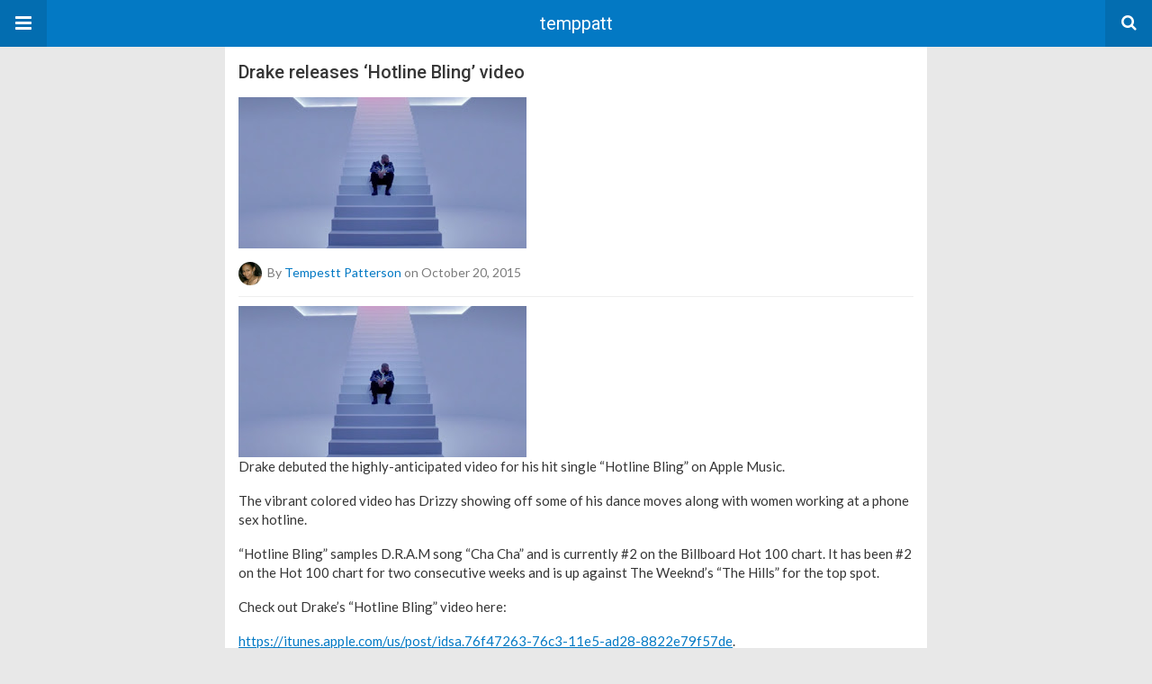

--- FILE ---
content_type: text/html; charset=UTF-8
request_url: https://temppatt.com/amp/drake-releases-hotline-bling-video/
body_size: 9226
content:
<!doctype html>
<html lang="en" amp>
<head>
	<meta charset="utf-8">
	<meta name="viewport" content="width=device-width,minimum-scale=1,maximum-scale=1,initial-scale=1">
	<meta name="theme-color" content="">

	<style amp-custom>
/*! normalize.css v5.0.0 | MIT License | github.com/necolas/normalize.css */button,hr,input{overflow:visible}audio,canvas,progress,video{display:inline-block}progress,sub,sup{vertical-align:baseline}[type=checkbox],[type=radio],legend{box-sizing:border-box;padding:0}html{font-family:sans-serif;line-height:1.15;-ms-text-size-adjust:100%;-webkit-text-size-adjust:100%}body{margin:0}article,aside,details,figcaption,figure,footer,header,main,menu,nav,section{display:block}h1{font-size:2em;margin:.67em 0}figure{margin:1em 40px}hr{box-sizing:content-box;height:0}code,kbd,pre,samp{font-family:monospace,monospace;font-size:1em}a{background-color:transparent;-webkit-text-decoration-skip:objects}a:active,a:hover{outline-width:0}abbr[title]{border-bottom:none;text-decoration:underline;text-decoration:underline dotted}b,strong{font-weight:bolder}dfn{font-style:italic}mark{background-color:#ff0;color:#000}small{font-size:80%}sub,sup{font-size:75%;line-height:0;position:relative}sub{bottom:-.25em}sup{top:-.5em}audio:not([controls]){display:none;height:0}img{border-style:none}svg:not(:root){overflow:hidden}button,input,optgroup,select,textarea{font-family:sans-serif;font-size:100%;line-height:1.15;margin:0}button,select{text-transform:none}[type=reset],[type=submit],button,html [type=button]{-webkit-appearance:button}[type=button]::-moz-focus-inner,[type=reset]::-moz-focus-inner,[type=submit]::-moz-focus-inner,button::-moz-focus-inner{border-style:none;padding:0}[type=button]:-moz-focusring,[type=reset]:-moz-focusring,[type=submit]:-moz-focusring,button:-moz-focusring{outline:ButtonText dotted 1px}fieldset{border:1px solid silver;margin:0 2px;padding:.35em .625em .75em}legend{color:inherit;display:table;max-width:100%;white-space:normal}textarea{overflow:auto}[type=number]::-webkit-inner-spin-button,[type=number]::-webkit-outer-spin-button{height:auto}[type=search]{-webkit-appearance:textfield;outline-offset:-2px}[type=search]::-webkit-search-cancel-button,[type=search]::-webkit-search-decoration{-webkit-appearance:none}::-webkit-file-upload-button{-webkit-appearance:button;font:inherit}summary{display:list-item}[hidden],template{display:none}*{-webkit-box-sizing:border-box;-moz-box-sizing:border-box;box-sizing:border-box}

.clearfix:after,.clearfix:before{display:table;content:' ';clear:both}.clearfix{zoom:1}.wrap{padding:15px 15px 0;height:100%}.wrap img{max-width:100%}body.body{background:#f2f2f2;font-family:lato;font-weight:400;color:#363636;line-height:1.44;font-size:15px}.better-amp-wrapper{background:#fff;max-width:780px;margin:0 auto}.amp-image-tag,amp-video{max-width:100%}blockquote,p{margin:0 0 15px}.bold,b,strong{font-weight:700}a{-webkit-transition:all .4s ease;-moz-transition:all .4s ease;-o-transition:all .4s ease;transition:all .4s ease}amp-video{height:auto}.strong-label,blockquote{color:#000;font-family:Roboto;font-weight:500;line-height:1.5}blockquote{border:1px solid #e2e2e2;border-width:1px 0;padding:15px 15px 15px 60px;text-align:left;position:relative;clear:both}blockquote p:last-child{margin-bottom:0}blockquote:before{content:"\f10e";font:normal normal normal 14px/1 FontAwesome;color:#d3d3d3;font-size:28px;position:absolute;left:12px;top:17px}.button,.comments-pagination a,.pagination a{padding:6px 15px;border:1px solid #d7d7d7;background:#faf9f9;color:#494949;font-family:Roboto;font-weight:500;font-size:13px;display:inline-block;text-decoration:none;border-radius:33px}.pagination a{padding:0 15px}.comments-pagination{margin:10px 0;color:#adadad;font-size:small}.comments-pagination a{margin-right:5px;padding:5px 15px}.img-holder{position:relative;width:80px;background:center center no-repeat #eee;display:inline-block;float:left;margin-right:15px;margin-bottom:15px;-webkit-background-size:cover;-moz-background-size:cover;-o-background-size:cover;background-size:cover}.img-holder:before{display:block;content:" ";width:100%;padding-top:70%}.content-holder{position:absolute;bottom:16px;left:16px;right:16px}.h1,.h2,.h3,.h4,.h5,.h6,.heading-typo,h1,h2,h3,h4,h5,h6{font-family:Roboto;font-weight:500;margin:15px 0 7px}.heading{font-size:16px;font-weight:700;margin:10px 0}.site-header{height:52px;width:100%;position:relative;margin:0;color:#fff}.site-header .branding{display:block;text-align:center;font-size:20px;font-weight:400;text-decoration:none;font-family:Roboto,"Open Sans",sans-serif;color:#fff;position:absolute;top:0;width:100%;padding:10px 55px;z-index:9;height:52px;line-height:32px}.site-header .branding .amp-image-tag{display:inline-block}.sticky-nav .site-header{position:fixed;left:0;right:0;top:0;z-index:999;display:block}body.sticky-nav{padding-top:52px}.site-header .navbar-search,.site-header .navbar-toggle{color:#fff;font-weight:400;font-size:18px;position:absolute;top:0;z-index:99;border:none;background:rgba(0,0,0,.1);height:52px;line-height:50px;margin:0;padding:0;width:52px;text-align:center;outline:0;cursor:pointer;-webkit-transition:all .6s ease;-moz-transition:all .6s ease;-o-transition:all .6s ease;transition:all .6s ease}.site-header .navbar-search:hover,.site-header .navbar-toggle:hover{background:rgba(0,0,0,.1)}.site-header .navbar-search:focus,.site-header .navbar-toggle:focus{background:rgba(0,0,0,.2)}.site-header .navbar-toggle{font-size:21px;left:0}.site-header .navbar-search{font-size:18px;right:0;line-height:48px}.better-amp-footer{margin:0}.better-amp-footer.sticky-footer{position:fixed;bottom:0;left:0;right:0}.better-amp-footer-nav{border-top:1px solid rgba(0,0,0,.1);background:#fff;padding:14px 15px}.better-amp-copyright{padding:17px 10px;text-align:center;font-family:Roboto;font-weight:400;color:#494949;border-top:1px solid rgba(0,0,0,.1);font-size:13px}.footer-navigation{list-style:none;margin:0;padding:0;text-align:center}.footer-navigation li{display:inline-block;margin:0 8px 5px}.footer-navigation li li,.footer-navigation ul{display:none}.footer-navigation a{text-decoration:none;color:#494949;font-family:Roboto;font-weight:300;font-size:14px}.footer-navigation .fa{margin-right:5px}.better-amp-main-link{display:block;text-align:center;font-weight:700;margin:6px 0 12px}.better-amp-main-link a{color:#fff;text-decoration:none;padding:0 15px;display:inline-block;border:1px solid rgba(0,0,0,.08);border-radius:33px;line-height:26px;font-size:12px;font-weight:400}.better-amp-main-link a .fa{margin-right:5px}.carousel{overflow:hidden}.carousel .carousel-item,.carousel .img-holder{width:205px;float:none;margin:0}.carousel .carousel-item{margin-right:20px;margin-bottom:20px;overflow:hidden;line-height:0}.carousel .carousel-item:last-child{margin-right:0}.carousel .content-holder{position:relative;bottom:auto;right:auto;top:auto;left:auto;background:#f8f8f8;border:1px solid #e2e2e2;border-top-width:0;float:left;white-space:normal;padding:15px;height:100px}.carousel .content-holder h3{margin:0;height:64px;overflow:hidden;position:relative}.carousel .content-holder a{line-height:20px;font-size:15px;color:#000;text-decoration:none}.comment-header{margin-bottom:14px}.comment .comment-content p:last-child,.comment-header:last-child{margin-bottom:0}.comment-list{margin:0}.comment-list,.comment-list ul{list-style:none;padding:0}.comment-list ul ul{padding:0 0 0 30px}.comment-list .comment{position:relative;margin-top:14px;padding-top:14px;border-top:1px solid #f3f3f3}.comment-list>.comment:first-child{margin-top:0}.comment-list li.comment:after{clear:both;content:' ';display:block}.comment .comment-avatar img{border-radius:50%}.comment .column-1{float:left;width:55px}.comment .column-2{padding-left:75px}.comment .comment-content{color:#838383;margin-top:8px;line-height:1.57;font-size:14px}.comment .comment-author{font-size:14px;font-weight:700;font-style:normal}.comment .comment-published{margin-left:10px;font-size:12px;color:#a2a2a2;font-style:italic}.comment .comment-footer .fa,.comment .comment-footer a{font-size:14px;text-decoration:none}.comment .comment-footer a+a{margin-left:10px}.comments-wrapper .button.add-comment{color:#555}.bs-shortcode{margin:0 0 30px}.bs-shortcode .section-heading{margin:0 0 13px}.bs-shortcode .section-heading .other-link{display:none}

.better-amp-sidebar{background:#fff;max-width:350px;min-width:270px;padding-bottom:30px}.better-amp-sidebar .sidebar-container{width:100%}.better-amp-sidebar .close-sidebar{font-size:16px;border:none;color:#fff;position:absolute;top:10px;right:10px;background:0 0;width:32px;height:32px;line-height:32px;text-align:center;padding:0;outline:0;-webkit-transition:all .6s ease;-moz-transition:all .6s ease;-o-transition:all .6s ease;transition:all .6s ease;cursor:pointer}.better-amp-sidebar .close-sidebar:hover{background:rgba(0,0,0,.1)}.sidebar-brand{color:#fff;padding:35px 24px 24px;text-align:center;font-family:Roboto;line-height:2}.sidebar-brand .logo .amp-image-tag{display:inline-block;margin:0}.sidebar-brand.type-text{padding-top:50px}.sidebar-brand .brand-name{font-weight:500;font-size:18px}.sidebar-brand .brand-description{font-weight:400;font-size:14px;line-height:1.4;margin-top:4px}.better-amp-sidebar .amp-menu{margin-top:15px}.better-amp-sidebar .social-list-wrapper{margin:17px 0 0}.sidebar-footer{border-top:1px solid rgba(0,0,0,.09);font-family:Roboto;font-size:13px;padding:20px 15px;margin-top:15px;color:#848484;line-height:1.7}.amp-menu div{padding:0}.amp-menu h6,.amp-menu section{-webkit-transition:all .3s ease;-moz-transition:all .3s ease;-o-transition:all .3s ease;transition:all .3s ease}.amp-menu h6[aria-expanded=false]{background:0 0;border:none}.amp-menu section[expanded]{color:#363636;background:#eee;background:rgba(0,0,0,.08);padding-left:10px}.amp-menu section[expanded]>h6{margin-left:-10px;background:0 0}.amp-menu a,.amp-menu h6{color:inherit;font-size:1.3rem;font-weight:300;padding:0;border:none}.amp-menu h6 a{padding:0;margin:0}.amp-menu a,.amp-menu span{color:#565656;padding:10px 0 10px 20px;display:block;position:relative;-webkit-transition:all ease-in-out .22s;transition:all ease-in-out .22s;text-decoration:none;font-size:14px;font-weight:400;font-family:Roboto}.amp-menu a:hover,.amp-menu span:hover{background:rgba(0,0,0,.06)}.amp-menu span:hover>a{background:0 0}.amp-menu span span{padding:0;margin:0;display:inline-block}.amp-menu span span:after{display:none}.amp-menu h6 span:after{position:absolute;right:0;top:0;font-family:FontAwesome;font-size:12px;line-height:38px;content:'\f0dd';color:#363636;-webkit-transition:all .4s ease;-moz-transition:all .4s ease;-o-transition:all .4s ease;transition:all .4s ease;width:40px;text-align:center}.amp-menu section[expanded]>h6 span:after{-webkit-transform:rotate(180deg);tranform:rotate(180deg);top:4px}.amp-menu .menu-item:not(.menu-item-has-children){padding:0}.amp-menu span.menu-item-deep.menu-item-deep{padding:0 0 0 25px}.amp-menu i{font-size:14px;margin-right:5px;margin-top:-3px}

.social-list-wrapper{margin:15px 0}.social-list-wrapper.share-list{border:1px solid #e2e2e2;padding:10px 10px 6px}.social-list-wrapper .number{font-size:12px;font-weight:700;margin:0 0 0 4px;font-family:Arial,"Helvetica Neue",Helvetica,sans-serif;display:inline-block}.social-list-wrapper .post-share-btn{background:#fff;border:1px solid #e2e2e2;line-height:30px;height:30px;display:inline-block;padding:0 10px;border-radius:30px;font-size:12px;color:#4d4d4d;margin-right:8px;margin-bottom:4px;vertical-align:top}.social-list-wrapper .post-share-btn .fa{font-size:14px}.social-list-wrapper .post-share-btn .fa,.social-list-wrapper .post-share-btn .number,.social-list-wrapper .post-share-btn .text{line-height:28px;vertical-align:top}.social-list-wrapper .post-share-btn .text{font-size:12px;margin-left:3px}ul.social-list{list-style:none;margin:0;padding:0;display:inline-block;font-size:0;vertical-align:top}.social-list li{display:inline-block;margin-right:6px;vertical-align:top}.social-list li:last-child{margin-right:0}.social-list .social-item a{color:#fff;min-width:30px;height:30px;overflow:hidden;border-radius:15px;background:#bbb;display:inline-block;text-align:center;vertical-align:middle;font-size:14px;line-height:28px;margin-bottom:5px}.social-list .social-item.has-count a{padding:0 10px}.social-list .social-item.has-count .fa{margin-right:1px}.social-list .fa{vertical-align:middle}.social-list .item-title,.social-list .number:empty{display:none}.social-list .social-item.facebook a{background-color:#2d5f9a}.social-list .social-item.facebook a:hover{background-color:#1b4a82}.social-list .social-item.twitter a{background-color:#53c7ff}.social-list .social-item.twitter a:hover{background-color:#369ed0}.social-list .social-item.google_plus a{background-color:#d93b2b}.social-list .social-item.google_plus a:hover{background-color:#b7291a}.social-list .social-item.pinterest a{background-color:#a41719}.social-list .social-item.pinterest a:hover{background-color:#8c0a0c}.social-list .social-item.linkedin a{background-color:#005182}.social-list .social-item.linkedin a:hover{background-color:#003b5f}.social-list .social-item.email a{background-color:#444}.social-list .social-item.email a:hover{background-color:#2f2f2f}.social-list .social-item.tumblr a{background-color:#3e5a70}.social-list .social-item.tumblr a:hover{background-color:#426283}.social-list .social-item.telegram a{background-color:#179cde}.social-list .social-item.telegram a:hover{background-color:#0f8dde}.social-list .social-item.reddit a{background-color:#ff4500}.social-list .social-item.reddit a:hover{background-color:#dc3c01}.social-list .social-item.stumbleupon a{background-color:#ee4813}.social-list .social-item.stumbleupon a:hover{background-color:#ce3d0f}.social-list .social-item.vk a{background-color:#4c75a3}.social-list .social-item.vk a:hover{background-color:#3e5f84}.social-list .social-item.digg a{background-color:#000}.social-list .social-item.digg a:hover{background-color:#2f2f2f}.social-list .social-item.whatsapp a{background-color:#00e676}.social-list .social-item.whatsapp a:hover{background-color:#00c462}

.entry-content .gallery .gallery-item img,.entry-content figure,.entry-content img{max-width:100%;height:auto}.entry-content{margin-bottom:25px}.entry-content>:last-child{margin-bottom:0}.entry-content .bs-intro{font-size:110%;font-weight:bolder;-webkit-font-smoothing:antialiased}.entry-content p{padding:0;margin:0 0 17px}.entry-content ol,.entry-content ul{margin-bottom:17px}.entry-content table{border:1px solid #ddd}.entry-content table>tbody>tr>td,.entry-content table>tbody>tr>th,.entry-content table>tfoot>tr>td,.entry-content table>tfoot>tr>th,.entry-content table>thead>tr>td,.entry-content table>thead>tr>th{border:1px solid #ddd;padding:7px 10px}.entry-content table>thead>tr>td,.entry-content table>thead>tr>th{border-bottom-width:2px}.entry-content dl dt{font-size:15px}.entry-content dl dd{margin-bottom:10px}.entry-content acronym[title]{border-bottom:1px dotted #999}.entry-content .alignright,.entry-content .wp-caption.alignright{margin:5px 0 20px 20px;float:right}.entry-content .alignleft,.entry-content .wp-caption.alignleft{margin:5px 20px 15px 0;float:left}.entry-content .wp-caption.alignleft .wp-caption-text,.entry-content figure.alignleft .wp-caption-text{text-align:left}.entry-content .wp-caption.alignright .wp-caption-text,.entry-content figure.alignright .wp-caption-text{text-align:right}.entry-content .wp-caption,.entry-content img.aligncenter{display:block;margin:15px auto 25px}.entry-content .wp-caption.aligncenter,.entry-content figure.aligncenter{margin:20px auto;text-align:center}.entry-content .wp-caption.aligncenter img,.entry-content figure.aligncenter img{display:inline-block}.entry-content .gallery-caption,.entry-content .wp-caption-text,.entry-content figcaption{margin:5px 0 0;font-style:italic;text-align:left;font-size:13px;color:#545454;line-height:15px;padding:0}.entry-content .twitter-tweet{width:100%}.entry-content .gallery{text-align:center}.entry-content .gallery:after{content:"";display:table;clear:both}.entry-content .gallery .gallery-item{margin-bottom:10px;position:relative}.entry-content .gallery.gallery-columns-2{clear:both}.entry-content .gallery.gallery-columns-2 .gallery-item{width:50%;float:left}.entry-content .gallery.gallery-columns-3 .gallery-item{width:33.33%;float:left}.entry-content .gallery.gallery-columns-4 .gallery-item{width:25%;float:left}.entry-content .gallery.gallery-columns-5 .gallery-item{width:20%;float:left}.entry-content .gallery.gallery-columns-6 .gallery-item{width:16.666%;float:left}.entry-content .gallery.gallery-columns-7 .gallery-item{width:14.28%;float:left}.entry-content .gallery.gallery-columns-8 .gallery-item{width:12.5%;float:left}.entry-content .gallery.gallery-columns-9 .gallery-item{width:11.111%;float:left}.entry-content .terms-list{margin-bottom:10px}.entry-content .terms-list span.sep{margin:0 5px}.entry-content a:hover{text-decoration:underline}.entry-content a:visited{opacity:.8}.entry-content hr{margin:27px 0;border-top:2px solid #F0F0F0}.entry-content code{padding:4px 6px;font-size:90%;color:inherit;background-color:#EAEAEA;border-radius:0}.entry-content pre{padding:15px;background-color:#f5f5f5;border:1px solid #DCDCDC;border-radius:0}.entry-content .wp-caption-text{font-size:13px;color:#8a8a8a;text-align:center;line-height:1.8;margin-top:5px}.entry-content ul.bs-shortcode-list,.entry-content ul.bs-shortcode-list ul{list-style:none;padding-left:20px;overflow:hidden}.entry-content ul.bs-shortcode-list ul{padding-left:13px}.entry-content ul.bs-shortcode-list li{position:relative;margin-bottom:7px;padding-left:25px}.entry-content ul.bs-shortcode-list li:before{width:25px;content:"\f00c";display:inline-block;font:normal normal normal 14px/1 FontAwesome;font-size:inherit;text-rendering:auto;-webkit-font-smoothing:antialiased;-moz-osx-font-smoothing:grayscale;position:absolute;left:0;top:6px}.entry-content ul.bs-shortcode-list li:empty{display:none}.entry-content ul.bs-shortcode-list.list-style-check li:before{content:"\f00c"}.entry-content ul.bs-shortcode-list.list-style-star li:before{content:"\f005"}.entry-content ul.bs-shortcode-list.list-style-edit li:before{content:"\f044"}.entry-content ul.bs-shortcode-list.list-style-folder li:before{content:"\f07b"}.entry-content ul.bs-shortcode-list.list-style-file li:before{content:"\f15b"}.entry-content ul.bs-shortcode-list.list-style-heart li:before{content:"\f004"}.entry-content ul.bs-shortcode-list.list-style-asterisk li:before{content:"\f069"}

.single-post{margin:0 0 15px}.single-post .post-thumbnail{margin-bottom:15px;text-align:center;font-size:0}.single-post .post-thumbnail amp-img{max-width:100%}.single-post .post-title{font-size:20px;margin:0 0 15px;line-height:1.3}.single-post .post-subtitle{font-size:16px;font-weight:400;margin:-8px 0 15px;color:#7b7b7b;font-style:italic}.single-post .post-meta{color:#7b7b7b;font-size:14px;border-bottom:1px solid #eee;padding-bottom:12px;margin-bottom:10px}.single-post .post-meta amp-img{display:inline-block;vertical-align:middle;border-radius:50%;margin-right:6px}.single-post .post-meta a{text-decoration:none;font-size:14px;text-transform:capitalize}.comments-wrapper{border:1px solid #e2e2e2;background:#fff;margin:15px 0 20px;padding:16px 8px 16px 12px;position:relative;line-height:18px}.comments-wrapper .comments-label{display:inline-block;line-height:32px}.comments-wrapper .counts-label{color:#929292}.comments-wrapper .button.add-comment{float:right;margin-top:0;line-height:30px;padding:0 17px;font-size:12px;border-radius:33px}

.post-terms{margin:0 0 10px;position:relative;padding-left:48px;clear:both}.post-terms .term-type,.post-terms a{display:inline-block;line-height:20px;padding:0 11px;border:1px solid #dcdcdc;font-size:12px;text-decoration:none;margin-right:4px;border-radius:33px;color:#464646}.post-terms .term-type,.post-terms a:hover{color:#fff;border-color:transparent}.post-terms .term-type{margin-right:6px;background:#464646;position:absolute;left:0}.post-terms a{margin:0 4px 4px 0}.post-terms a:last-child{margin-right:0}.post-terms .post-categories{display:inline;list-style:none;padding:0;margin:0;font-size:0}.post-terms .post-categories li{display:inline}.post-terms .post-categories li a{margin-right:4px}.post-terms .post-categories li:last-child a{margin-right:0}

.element-1338979137-69678dbfbbae2 .img-holder{background-image:url(https://temppatt.com/wp-content/uploads/2016/03/Sinners-in-the-Dark-ebooksm.jpg);width:205px}

.element-106171549-69678dbfbc5f4 .img-holder{background-image:url(https://temppatt.com/wp-content/uploads/2016/03/dartsdecorcollagebutton.jpg);width:205px}

.element-2935375-69678dbfbd3e0 .img-holder{background-image:url(https://temppatt.com/wp-content/uploads/2016/03/culinarydelights222-1024x682.jpg);width:205px}

.element-1034831142-69678dbfbdeb7 .img-holder{background-image:url(https://temppatt.com/wp-content/uploads/2016/02/80s.jpg);width:205px}

.element-807174432-69678dbfbe83f .img-holder{background-image:url(https://temppatt.com/wp-content/uploads/2016/02/Banished.jpg);width:205px}

.element-1498508382-69678dbfbf3f3 .img-holder{background-image:url(https://temppatt.com/wp-content/uploads/2016/02/US.jpg);width:205px}

.element-1782474296-69678dbfbffa2 .img-holder{background-image:url(https://temppatt.com/wp-content/uploads/2016/01/Marked.jpg);width:205px}


	/*
	* => Theme Color
	*/
	.listing-item a.post-read-more:hover,
	.post-terms.cats .term-type,
	.post-terms a:hover,
	.search-form .search-submit,
	.better-amp-main-link a,
	.sidebar-brand,
	.site-header{
	background:#0379c4;
	}
	.single-post .post-meta a,
	.entry-content ul.bs-shortcode-list li:before,
	a{
	color: #0379c4;
	}


	/*
	* => Other Colors
	*/
	body.body {
	background:#e8e8e8;
	}
	.better-amp-wrapper {
	background:#ffffff;
	color: #363636;
	}
	.better-amp-footer {
	background:#f3f3f3;
	}
	.better-amp-footer-nav {
	background:#ffffff;
	}

	


</style><link rel='stylesheet' id='font-awesome-css' href='https://maxcdn.bootstrapcdn.com/font-awesome/4.7.0/css/font-awesome.min.css?ver=6.8.3' type='text/css' media='all' />
<link rel='stylesheet' id='google-fonts-css' href='https://fonts.googleapis.com/css?family=Lato%3A400%2C600%7CRoboto%3A300%2C400%2C500%2C700&#038;ver=6.8.3' type='text/css' media='all' />
<script type="text/javascript" custom-element=amp-carousel async src="https://cdn.ampproject.org/v0/amp-carousel-0.1.js" id="amp-carousel-js"></script>
<script type="text/javascript" async src="https://cdn.ampproject.org/v0.js" id="ampproject-js"></script>
<script type="text/javascript" custom-element=amp-sidebar async src="https://cdn.ampproject.org/v0/amp-sidebar-0.1.js" id="amp-sidebar-js"></script>
<style amp-boilerplate>body{-webkit-animation:-amp-start 8s steps(1,end) 0s 1 normal both;-moz-animation:-amp-start 8s steps(1,end) 0s 1 normal both;-ms-animation:-amp-start 8s steps(1,end) 0s 1 normal both;animation:-amp-start 8s steps(1,end) 0s 1 normal both}@-webkit-keyframes -amp-start{from{visibility:hidden}to{visibility:visible}}@-moz-keyframes -amp-start{from{visibility:hidden}to{visibility:visible}}@-ms-keyframes -amp-start{from{visibility:hidden}to{visibility:visible}}@-o-keyframes -amp-start{from{visibility:hidden}to{visibility:visible}}@keyframes -amp-start{from{visibility:hidden}to{visibility:visible}}</style><noscript><style amp-boilerplate>body{-webkit-animation:none;-moz-animation:none;-ms-animation:none;animation:none}</style></noscript>			<link rel="canonical" href="https://temppatt.com/drake-releases-hotline-bling-video"/>
			<script type="application/ld+json">{
    "@context": "http:\/\/schema.org\/",
    "@type": "BlogPosting",
    "url": "https:\/\/temppatt.com\/amp\/drake-releases-hotline-bling-video",
    "headline": "Drake releases 'Hotline Bling' video",
    "publisher": {
        "@id": "#organization"
    },
    "mainEntityOfPage": {
        "@type": "WebPage",
        "@id": "https:\/\/temppatt.com\/amp\/drake-releases-hotline-bling-video"
    },
    "description": "Drake debuted the highly-anticipated video for his hit single &#8220;Hotline Bling&#8221; on Apple Music.&#160;The vibrant colored video has Drizzy showing off some of his dance moves along with women working at a phone sex hotline.\"Hotline Bling\" sa",
    "datePublished": "2015-10-20",
    "dateModified": "2017-01-05",
    "image": {
        "@type": "ImageObject",
        "url": "https:\/\/temppatt.com\/wp-content\/uploads\/2015\/10\/Screen-Shot-2015-10-19-at-9-00-45-PM.jpg",
        "width": 320,
        "height": 168
    },
    "author": {
        "@type": "Person",
        "@id": "#person-TempesttPatterson",
        "name": "Tempestt Patterson"
    },
    "interactionStatistic": [
        {
            "@type": "InteractionCounter",
            "interactionType": "http:\/\/schema.org\/CommentAction",
            "userInteractionCount": "0"
        }
    ]
}</script>
</head><body class="wp-singular post-template-default single single-post postid-401 single-format-standard wp-theme-Newspaper body sticky-nav theme-Newspaper snax-hoverable td-standard-pack woocommerce-no-js drake-releases-hotline-bling-video global-block-template-1 td-blog-fitness elementor-default">
<amp-sidebar id="better-ampSidebar" class="better-amp-sidebar" layout="nodisplay" side="left">
	<div class="sidebar-container">

		<button on="tap:better-ampSidebar.close" class="close-sidebar" tabindex="11" role="button">
			<i class="fa fa-caret-left" aria-hidden="true"></i>
		</button>

		<div class="sidebar-brand type-text">

			
			<div class="brand-name">
				temppatt			</div>

			<div class="brand-description">
				news and reviews for books, entertainment, technology, beauty, events, products and more.			</div>

		</div>

				<div class="sidebar-footer">
			<div class="social-list-wrapper">
	<ul class="social-list clearfix">
					<li class="social-item facebook">
				<a href="#" target="_blank">
					<i class="fa fa-facebook"></i>
					<span class="item-title">facebook</span>
				</a>
			</li>
						<li class="social-item twitter">
				<a href="#" target="_blank">
					<i class="fa fa-twitter"></i>
					<span class="item-title">twitter</span>
				</a>
			</li>
						<li class="social-item google_plus">
				<a href="#" target="_blank">
					<i class="fa fa-google-plus"></i>
					<span class="item-title">google_plus</span>
				</a>
			</li>
						<li class="social-item email">
				<a href="mailto://" target="_blank">
					<i class="fa fa-envelope-open"></i>
					<span class="item-title">Email</span>
				</a>
			</li>
			</ul>
</div>
		</div>

	</div>
</amp-sidebar>
<div class="better-amp-wrapper">
	<header itemscope itemtype="https://schema.org/WPHeader" class="site-header">
					<button class="fa fa-bars navbar-toggle" on="tap:better-ampSidebar.toggle" tabindex="10" role="button"></button>
				<a href="https://temppatt.com/amp" class="branding text-logo ">
		temppatt	</a>
				<a href="https://temppatt.com/amp?s" class="navbar-search"><i class="fa fa-search" aria-hidden="true"></i>
			</a>
				</header><!-- End Main Nav -->
		<div class="wrap">
	<div class="single-post clearfix post-401 post type-post status-publish format-standard has-post-thumbnail category-uncategorized tag-drake tag-entertainment tag-hip-hop tag-hotline-bling tag-hotline-bling-music-video tag-hotline-bling-video tag-music tag-music-video tag-rap have-thumbnail clearfx">

				<h1 class="post-title">
			Drake releases ‘Hotline Bling’ video		</h1>
					<div class="post-thumbnail">
				<amp-img width="320" height="168" src="https://temppatt.com/wp-content/uploads/2015/10/Screen-Shot-2015-10-19-at-9-00-45-PM.jpg" class="attachment-better-amp-large size-better-amp-large wp-post-image" alt="Drake releases ‘Hotline Bling’ video" layout="responsive" srcset="https://temppatt.com/wp-content/uploads/2015/10/Screen-Shot-2015-10-19-at-9-00-45-PM.jpg 320w, https://temppatt.com/wp-content/uploads/2015/10/Screen-Shot-2015-10-19-at-9-00-45-PM-300x158.jpg 300w" sizes="(max-width: 320px) 100vw, 320px"></amp-img>			</div>
		
		<div class="post-meta">
						<a href="https://temppatt.com/amp/author/admin" class="post-author-avatar"><amp-img alt="" src="https://secure.gravatar.com/avatar/d589850a505d71138b9c48e18cd32c9cdc05ab17509551297eb975c35fc74e36?s=26&amp;d=mm&amp;r=g" srcset="https://secure.gravatar.com/avatar/d589850a505d71138b9c48e18cd32c9cdc05ab17509551297eb975c35fc74e36?s=52&amp;d=mm&amp;r=g 2x" class="avatar avatar-26 photo" height="26" width="26"></amp-img></a>By <a href="https://temppatt.com/amp/author/admin">Tempestt Patterson</a> on October 20, 2015		</div>

		<div class="post-content entry-content">
			


<div class="blogaway-section"><amp-img src="https://temppatt.com/wp-content/uploads/2015/10/Screen-Shot-2015-10-19-at-9-00-45-PM.jpg" height="168" width="320" class=" amp-image-tag" sizes="(min-width: 320px) 320px, 100vw"></amp-img><a href="http://2.bp.blogspot.com/-ntle4dsiToo/ViWoXsBejvI/AAAAAAAAEM0/7JYRl6buwis/s1600/Screen-Shot-2015-10-19-at-9-00-45-PM.jpg"></a>
<p>Drake debuted the highly-anticipated video for his hit single “Hotline Bling” on Apple Music. </p>
<p>The vibrant colored video has Drizzy showing off some of his dance moves along with women working at a phone sex hotline.</p>
<p>“Hotline Bling” samples D.R.A.M song “Cha Cha” and is currently #2 on the Billboard Hot 100 chart. It has been #2 on the Hot 100 chart for two consecutive weeks and is up against The Weeknd’s “The Hills” for the top spot.</p>
<p>Check out Drake’s “Hotline Bling” video here: </p>
<p><a href="https://itunes.apple.com/us/post/idsa.76f47263-76c3-11e5-ad28-8822e79f57de">https://itunes.apple.com/us/post/idsa.76f47263-76c3-11e5-ad28-8822e79f57de</a>.</p>
<p>What do you think of Drake’s new video “Hotline Bling?”</p></div>


<div class="snax snax-post-container">
	
<div class="snax-voting-container">
	<h2 class="snax-voting-container-title">Leave your vote</h2>
			<div class="snax-voting snax-voting-0 snax-voting-large" data-snax-item-id="401">
			<div class="snax-voting-score" data-snax-voting-score="0">
				<strong>0</strong> Points			</div>

			<a href="#" class="snax-voting-upvote snax-vote snax-vote-up snax-guest-voting" data-snax-item-id="401" data-snax-author-id="0" data-snax-nonce="f41b3c2cc6"><span class="snax-vote-icon snax-vote-icon-caret"></span> Upvote</a>
			<a href="#" class="snax-voting-downvote snax-vote snax-vote-down snax-guest-voting" data-snax-item-id="401" data-snax-author-id="0" data-snax-nonce="f41b3c2cc6"><span class="snax-vote-icon snax-vote-icon-caret"></span> Downvote</a>
		</div>

				</div>
</div>
		</div>

		<div class="post-terms tags"><span class="term-type"><i class="fa fa-tags"></i></span><a href="https://temppatt.com/amp/tag/drake">Drake</a><a href="https://temppatt.com/amp/tag/entertainment">Entertainment</a><a href="https://temppatt.com/amp/tag/hip-hop">Hip Hop</a><a href="https://temppatt.com/amp/tag/hotline-bling">Hotline Bling</a><a href="https://temppatt.com/amp/tag/hotline-bling-music-video">Hotline Bling Music Video</a><a href="https://temppatt.com/amp/tag/hotline-bling-video">Hotline Bling Video</a><a href="https://temppatt.com/amp/tag/music">music</a><a href="https://temppatt.com/amp/tag/music-video">Music Video</a><a href="https://temppatt.com/amp/tag/rap">Rap</a></div>			<div class="post-terms cats"><span class="term-type"><i class="fa fa-folder-open"></i></span>
				<ul class="post-categories">
	<li><a href="https://temppatt.com/amp/category/uncategorized">Uncategorized</a></li></ul>			</div>
				</div>


<div class="social-list-wrapper share-list post-social-list">
		<span class="share-handler post-share-btn">
		<i class="fa fa-share-alt" aria-hidden="true"></i>
					<b class="text">Share</b>
				</span>

	<ul class="social-list clearfix">
		<li class="social-item facebook"><a href="https://www.facebook.com/sharer.php?u=https%3A%2F%2Ftemppatt.com%2Fdrake-releases-hotline-bling-video%2F" target="_blank" class="bs-button-el"><i class="fa fa-facebook"></i></a></li><li class="social-item twitter"><a href="https://twitter.com/share?text=Drake%20releases%20%E2%80%98Hotline%20Bling%E2%80%99%20video%20@temppatt&amp;url=https%3A%2F%2Ftemppatt.com%2Fdrake-releases-hotline-bling-video%2F" target="_blank" class="bs-button-el"><i class="fa fa-twitter"></i></a></li><li class="social-item reddit"><a href="https://reddit.com/submit?url=https%3A%2F%2Ftemppatt.com%2Fdrake-releases-hotline-bling-video%2F&amp;title=Drake%20releases%20%E2%80%98Hotline%20Bling%E2%80%99%20video" target="_blank" class="bs-button-el"><i class="fa fa-reddit-alien"></i></a></li><li class="social-item google_plus"><a href="https://plus.google.com/share?url=https%3A%2F%2Ftemppatt.com%2Fdrake-releases-hotline-bling-video%2F" target="_blank" class="bs-button-el"><i class="fa fa-google"></i></a></li><li class="social-item email"><a href="mailto://?subject=Drake%20releases%20%E2%80%98Hotline%20Bling%E2%80%99%20video&amp;body=https%3A%2F%2Ftemppatt.com%2Fdrake-releases-hotline-bling-video%2F" target="_blank" class="bs-button-el"><i class="fa fa-envelope-open"></i></a></li>	</ul>
</div>

	<div class="related-posts-wrapper carousel">

		<h5 class="heading">Related Posts</h5>

		<amp-carousel class="amp-carousel " type="carousel" height="260">
							<div class="element-1338979137-69678dbfbbae2 carousel-item">
					<a class="img-holder" href="https://temppatt.com/amp/book-blitz-sinners-in-dark-by-inger"></a>
					<div class="content-holder">
						<h3><a href="https://temppatt.com/amp/book-blitz-sinners-in-dark-by-inger">Book Blitz: Sinners in the Dark by Inger Iversen + Giveaway</a></h3>
					</div>
				</div>
								<div class="element-106171549-69678dbfbc5f4 carousel-item">
					<a class="img-holder" href="https://temppatt.com/amp/blogger-opp-darts-decor-giveaway-free"></a>
					<div class="content-holder">
						<h3><a href="https://temppatt.com/amp/blogger-opp-darts-decor-giveaway-free">Blogger Opp – Darts &amp; Decor Giveaway – Free &amp; Paid Options (Sign Ups Close 3/21)</a></h3>
					</div>
				</div>
								<div class="element-2935375-69678dbfbd3e0 carousel-item">
					<a class="img-holder" href="https://temppatt.com/amp/culinary-delights-giveaway"></a>
					<div class="content-holder">
						<h3><a href="https://temppatt.com/amp/culinary-delights-giveaway">Culinary Delights Giveaway</a></h3>
					</div>
				</div>
								<div class="element-1034831142-69678dbfbdeb7 carousel-item">
					<a class="img-holder" href="https://temppatt.com/amp/book-blitz-80s-mix-tape-anthology"></a>
					<div class="content-holder">
						<h3><a href="https://temppatt.com/amp/book-blitz-80s-mix-tape-anthology">Book Blitz: ’80s Mix Tape Anthology + Giveaway</a></h3>
					</div>
				</div>
								<div class="element-807174432-69678dbfbe83f carousel-item">
					<a class="img-holder" href="https://temppatt.com/amp/book-blitz-banished-by-kimberley"></a>
					<div class="content-holder">
						<h3><a href="https://temppatt.com/amp/book-blitz-banished-by-kimberley">Book Blitz: Banished by Kimberley Griffiths Little + Giveaway</a></h3>
					</div>
				</div>
								<div class="element-1498508382-69678dbfbf3f3 carousel-item">
					<a class="img-holder" href="https://temppatt.com/amp/book-blitz-ultimate-sin-by-clarissa"></a>
					<div class="content-holder">
						<h3><a href="https://temppatt.com/amp/book-blitz-ultimate-sin-by-clarissa">Book Blitz: Ultimate Sin by Clarissa Wild + Giveaway</a></h3>
					</div>
				</div>
								<div class="element-1782474296-69678dbfbffa2 carousel-item">
					<a class="img-holder" href="https://temppatt.com/amp/book-blitz-marked-by-amy-saunders"></a>
					<div class="content-holder">
						<h3><a href="https://temppatt.com/amp/book-blitz-marked-by-amy-saunders">Book Blitz: Marked by Amy Saunders + Giveaway</a></h3>
					</div>
				</div>
						</amp-carousel>
	</div>
</div> <!-- /wrap -->

<footer class="better-amp-footer ">
	<div class="better-amp-footer-nav"><ul id="menu-footer" class="footer-navigation"><li id="menu-item-1946" class="menu-item menu-item-type-custom menu-item-object-custom menu-item-home menu-item-first menu-item-1946"><a href="https://temppatt.com/amp/">Home</a></li>
<li id="menu-item-1947" class="menu-item menu-item-type-custom menu-item-object-custom menu-item-1947"><a href="https://temppatt.com/amp/about">About</a></li>
<li id="menu-item-1948" class="menu-item menu-item-type-custom menu-item-object-custom menu-item-1948"><a href="https://temppatt.com/amp/contact">Contact</a></li>
<li id="menu-item-1959" class="menu-item menu-item-type-custom menu-item-object-custom menu-item-1959"><a href="https://temppatt.com/amp/disclosure-privacy-policy-terms">Disclosure</a></li>
<li id="menu-item-1972" class="menu-item menu-item-type-custom menu-item-object-custom menu-item-1972"><a href="https://temppatt.com/amp/disclosure-privacy-policy-terms">Terms of Use</a></li>
<li id="menu-item-1960" class="menu-item menu-item-type-custom menu-item-object-custom menu-item-1960"><a href="https://temppatt.com/amp/disclosure-privacy-policy-terms">Privacy Policy</a></li>
</ul></div>	<div class="better-amp-copyright">
					<div class="better-amp-main-link">
				<a href="https://temppatt.com/drake-releases-hotline-bling-video/"><i class="fa fa-external-link-square"></i> View Desktop Version				</a>
			</div>
			Powered by <a href="https://wordpress.org/plugins/better-amp/" target="_blank">BetterAMP</a>	</div>

	
</footer>
</div>

<amp-pixel src="https://temppatt.com/wp-admin/admin-ajax.php?action=better_post_views&amp;better_post_views_id=401" layout="nodisplay"></amp-pixel></body>
</html>